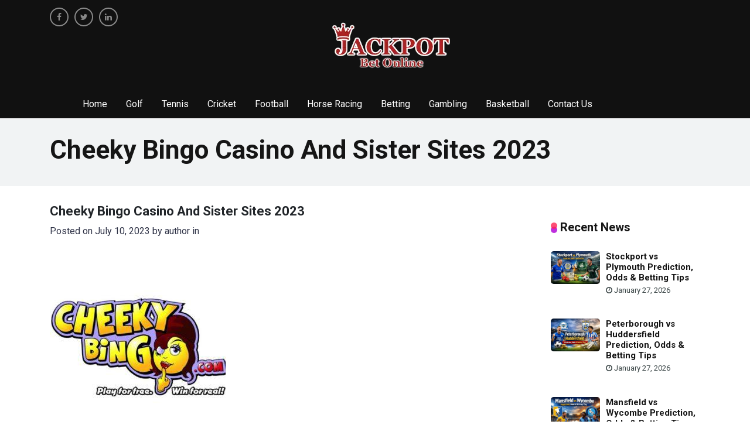

--- FILE ---
content_type: text/html; charset=UTF-8
request_url: https://www.jackpotbetonline.com/cheeky-bingo-casino-and-sister-sites-2023/
body_size: 10358
content:
<!doctype html>
<html lang="en-GB">
<head  >
<meta charset="UTF-8">

<meta name="viewport" content="width=device-width, initial-scale=1, shrink-to-fit=no">
<link rel="shortcut icon" href="https://usercontent.one/wp/www.jackpotbetonline.com/wp-content/themes/Jackpotbetonline/assets/images/favicon.ico?media=1769503513" type="image/x-icon" />

<!--<style>
.skiptranslate .goog-te-gadget-icon {
  display: none;
}
</style>-->
<meta name='robots' content='index, follow, max-image-preview:large, max-snippet:-1, max-video-preview:-1' />
<link rel="preload" href="https://maxcdn.bootstrapcdn.com/font-awesome/4.7.0/fonts/fontawesome-webfont.woff2?v=4.7.0" as="font" type="font/woff2" crossorigin>
	<!-- This site is optimized with the Yoast SEO Premium plugin v26.6 (Yoast SEO v26.8) - https://yoast.com/product/yoast-seo-premium-wordpress/ -->
	<title>Cheeky Bingo Casino And Sister Sites 2023 - Jackpot Bet Online | Trusted Casino Reviews &amp; Sports Betting Guide</title>
	<link rel="canonical" href="https://www.jackpotbetonline.com/cheeky-bingo-casino-and-sister-sites-2023/" />
	<meta property="og:locale" content="en_GB" />
	<meta property="og:type" content="article" />
	<meta property="og:title" content="Cheeky Bingo Casino And Sister Sites 2023 - Jackpot Bet Online | Trusted Casino Reviews &amp; Sports Betting Guide" />
	<meta property="og:description" content="Cheeky Bingo Casino And Sister Sites 2023" />
	<meta property="og:url" content="https://www.jackpotbetonline.com/cheeky-bingo-casino-and-sister-sites-2023/" />
	<meta property="og:site_name" content="Jackpot Bet Online | Trusted Casino Reviews &amp; Sports Betting Guide" />
	<meta property="article:publisher" content="https://www.facebook.com/Jackpotbetonline" />
	<meta property="article:modified_time" content="2023-07-10T04:02:33+00:00" />
	<meta property="og:image" content="https://www.jackpotbetonline.com/cheeky-bingo-casino-and-sister-sites-2023" />
	<meta property="og:image:width" content="480" />
	<meta property="og:image:height" content="402" />
	<meta property="og:image:type" content="image/jpeg" />
	<meta name="twitter:card" content="summary_large_image" />
	<script type="application/ld+json" class="yoast-schema-graph">{"@context":"https://schema.org","@graph":[{"@type":"WebPage","@id":"https://www.jackpotbetonline.com/cheeky-bingo-casino-and-sister-sites-2023/","url":"https://www.jackpotbetonline.com/cheeky-bingo-casino-and-sister-sites-2023/","name":"Cheeky Bingo Casino And Sister Sites 2023 - Jackpot Bet Online | Trusted Casino Reviews &amp; Sports Betting Guide","isPartOf":{"@id":"https://www.jackpotbetonline.com/#website"},"primaryImageOfPage":{"@id":"https://www.jackpotbetonline.com/cheeky-bingo-casino-and-sister-sites-2023/#primaryimage"},"image":{"@id":"https://www.jackpotbetonline.com/cheeky-bingo-casino-and-sister-sites-2023/#primaryimage"},"thumbnailUrl":"https://www.jackpotbetonline.com/wp-content/uploads/2023/07/Cheeky-Bingo-Casino-And-Sister-Sites-2023.jpg","datePublished":"2023-07-10T04:02:30+00:00","dateModified":"2023-07-10T04:02:33+00:00","breadcrumb":{"@id":"https://www.jackpotbetonline.com/cheeky-bingo-casino-and-sister-sites-2023/#breadcrumb"},"inLanguage":"en-GB","potentialAction":[{"@type":"ReadAction","target":["https://www.jackpotbetonline.com/cheeky-bingo-casino-and-sister-sites-2023/"]}]},{"@type":"ImageObject","inLanguage":"en-GB","@id":"https://www.jackpotbetonline.com/cheeky-bingo-casino-and-sister-sites-2023/#primaryimage","url":"https://www.jackpotbetonline.com/wp-content/uploads/2023/07/Cheeky-Bingo-Casino-And-Sister-Sites-2023.jpg","contentUrl":"https://www.jackpotbetonline.com/wp-content/uploads/2023/07/Cheeky-Bingo-Casino-And-Sister-Sites-2023.jpg","width":480,"height":402,"caption":"Cheeky Bingo Casino And Sister Sites 2023"},{"@type":"BreadcrumbList","@id":"https://www.jackpotbetonline.com/cheeky-bingo-casino-and-sister-sites-2023/#breadcrumb","itemListElement":[{"@type":"ListItem","position":1,"name":"Home","item":"https://www.jackpotbetonline.com/"},{"@type":"ListItem","position":2,"name":"Cheeky Bingo Casino And Sister Sites 2023"}]},{"@type":"WebSite","@id":"https://www.jackpotbetonline.com/#website","url":"https://www.jackpotbetonline.com/","name":"Jackpot Bet Online","description":"Online Gambling | Online Casinos | Sports Betting | Jackpotbetonline.com","publisher":{"@id":"https://www.jackpotbetonline.com/#organization"},"potentialAction":[{"@type":"SearchAction","target":{"@type":"EntryPoint","urlTemplate":"https://www.jackpotbetonline.com/?s={search_term_string}"},"query-input":{"@type":"PropertyValueSpecification","valueRequired":true,"valueName":"search_term_string"}}],"inLanguage":"en-GB"},{"@type":"Organization","@id":"https://www.jackpotbetonline.com/#organization","name":"Jackpot Bet Online","url":"https://www.jackpotbetonline.com/","logo":{"@type":"ImageObject","inLanguage":"en-GB","@id":"https://www.jackpotbetonline.com/#/schema/logo/image/","url":"https://www.jackpotbetonline.com/wp-content/uploads/2024/05/jlogo.png","contentUrl":"https://www.jackpotbetonline.com/wp-content/uploads/2024/05/jlogo.png","width":216,"height":90,"caption":"Jackpot Bet Online"},"image":{"@id":"https://www.jackpotbetonline.com/#/schema/logo/image/"},"sameAs":["https://www.facebook.com/Jackpotbetonline"]}]}</script>
	<!-- / Yoast SEO Premium plugin. -->


<link rel='dns-prefetch' href='//code.jquery.com' />
<link rel='dns-prefetch' href='//cdnjs.cloudflare.com' />
<link rel='dns-prefetch' href='//cdn.jsdelivr.net' />
<link rel='dns-prefetch' href='//www.googletagmanager.com' />
<link rel="alternate" title="oEmbed (JSON)" type="application/json+oembed" href="https://www.jackpotbetonline.com/wp-json/oembed/1.0/embed?url=https%3A%2F%2Fwww.jackpotbetonline.com%2Fcheeky-bingo-casino-and-sister-sites-2023%2F" />
<link rel="alternate" title="oEmbed (XML)" type="text/xml+oembed" href="https://www.jackpotbetonline.com/wp-json/oembed/1.0/embed?url=https%3A%2F%2Fwww.jackpotbetonline.com%2Fcheeky-bingo-casino-and-sister-sites-2023%2F&#038;format=xml" />
<style id='wp-img-auto-sizes-contain-inline-css' type='text/css'>
img:is([sizes=auto i],[sizes^="auto," i]){contain-intrinsic-size:3000px 1500px}
/*# sourceURL=wp-img-auto-sizes-contain-inline-css */
</style>
<style id='wp-block-library-inline-css' type='text/css'>
:root{--wp-block-synced-color:#7a00df;--wp-block-synced-color--rgb:122,0,223;--wp-bound-block-color:var(--wp-block-synced-color);--wp-editor-canvas-background:#ddd;--wp-admin-theme-color:#007cba;--wp-admin-theme-color--rgb:0,124,186;--wp-admin-theme-color-darker-10:#006ba1;--wp-admin-theme-color-darker-10--rgb:0,107,160.5;--wp-admin-theme-color-darker-20:#005a87;--wp-admin-theme-color-darker-20--rgb:0,90,135;--wp-admin-border-width-focus:2px}@media (min-resolution:192dpi){:root{--wp-admin-border-width-focus:1.5px}}.wp-element-button{cursor:pointer}:root .has-very-light-gray-background-color{background-color:#eee}:root .has-very-dark-gray-background-color{background-color:#313131}:root .has-very-light-gray-color{color:#eee}:root .has-very-dark-gray-color{color:#313131}:root .has-vivid-green-cyan-to-vivid-cyan-blue-gradient-background{background:linear-gradient(135deg,#00d084,#0693e3)}:root .has-purple-crush-gradient-background{background:linear-gradient(135deg,#34e2e4,#4721fb 50%,#ab1dfe)}:root .has-hazy-dawn-gradient-background{background:linear-gradient(135deg,#faaca8,#dad0ec)}:root .has-subdued-olive-gradient-background{background:linear-gradient(135deg,#fafae1,#67a671)}:root .has-atomic-cream-gradient-background{background:linear-gradient(135deg,#fdd79a,#004a59)}:root .has-nightshade-gradient-background{background:linear-gradient(135deg,#330968,#31cdcf)}:root .has-midnight-gradient-background{background:linear-gradient(135deg,#020381,#2874fc)}:root{--wp--preset--font-size--normal:16px;--wp--preset--font-size--huge:42px}.has-regular-font-size{font-size:1em}.has-larger-font-size{font-size:2.625em}.has-normal-font-size{font-size:var(--wp--preset--font-size--normal)}.has-huge-font-size{font-size:var(--wp--preset--font-size--huge)}.has-text-align-center{text-align:center}.has-text-align-left{text-align:left}.has-text-align-right{text-align:right}.has-fit-text{white-space:nowrap!important}#end-resizable-editor-section{display:none}.aligncenter{clear:both}.items-justified-left{justify-content:flex-start}.items-justified-center{justify-content:center}.items-justified-right{justify-content:flex-end}.items-justified-space-between{justify-content:space-between}.screen-reader-text{border:0;clip-path:inset(50%);height:1px;margin:-1px;overflow:hidden;padding:0;position:absolute;width:1px;word-wrap:normal!important}.screen-reader-text:focus{background-color:#ddd;clip-path:none;color:#444;display:block;font-size:1em;height:auto;left:5px;line-height:normal;padding:15px 23px 14px;text-decoration:none;top:5px;width:auto;z-index:100000}html :where(.has-border-color){border-style:solid}html :where([style*=border-top-color]){border-top-style:solid}html :where([style*=border-right-color]){border-right-style:solid}html :where([style*=border-bottom-color]){border-bottom-style:solid}html :where([style*=border-left-color]){border-left-style:solid}html :where([style*=border-width]){border-style:solid}html :where([style*=border-top-width]){border-top-style:solid}html :where([style*=border-right-width]){border-right-style:solid}html :where([style*=border-bottom-width]){border-bottom-style:solid}html :where([style*=border-left-width]){border-left-style:solid}html :where(img[class*=wp-image-]){height:auto;max-width:100%}:where(figure){margin:0 0 1em}html :where(.is-position-sticky){--wp-admin--admin-bar--position-offset:var(--wp-admin--admin-bar--height,0px)}@media screen and (max-width:600px){html :where(.is-position-sticky){--wp-admin--admin-bar--position-offset:0px}}
/*wp_block_styles_on_demand_placeholder:6978c7e407c43*/
/*# sourceURL=wp-block-library-inline-css */
</style>
<style id='classic-theme-styles-inline-css' type='text/css'>
/*! This file is auto-generated */
.wp-block-button__link{color:#fff;background-color:#32373c;border-radius:9999px;box-shadow:none;text-decoration:none;padding:calc(.667em + 2px) calc(1.333em + 2px);font-size:1.125em}.wp-block-file__button{background:#32373c;color:#fff;text-decoration:none}
/*# sourceURL=/wp-includes/css/classic-themes.min.css */
</style>
<link rel='stylesheet' id='style-css' href='https://usercontent.one/wp/www.jackpotbetonline.com/wp-content/themes/Jackpotbetonline/style.css?media=1769503513?ver=9e8c94fa10bda038527391be0982df7c' type='text/css' media='all' />
<link rel='stylesheet' id='main-css' href='https://usercontent.one/wp/www.jackpotbetonline.com/wp-content/themes/Jackpotbetonline/assets/css/stylesheet.css?ver=1.1&media=1769503513' type='text/css' media='all' />
<link rel='stylesheet' id='menu-css' href='https://usercontent.one/wp/www.jackpotbetonline.com/wp-content/themes/Jackpotbetonline/assets/css/menu.css?ver=1.1&media=1769503513' type='text/css' media='all' />
<link rel='stylesheet' id='bootstrap-css' href='https://cdn.jsdelivr.net/npm/bootstrap@4.3.1/dist/css/bootstrap.min.css?ver=2.3.4' type='text/css' media='all' />
<link rel='stylesheet' id='owl-carousel-css' href='https://cdnjs.cloudflare.com/ajax/libs/OwlCarousel2/2.3.4/assets/owl.carousel.min.css?ver=2.3.4' type='text/css' media='all' />
<link rel="https://api.w.org/" href="https://www.jackpotbetonline.com/wp-json/" /><link rel="alternate" title="JSON" type="application/json" href="https://www.jackpotbetonline.com/wp-json/wp/v2/media/36151" /><meta name="generator" content="Site Kit by Google 1.171.0" /><style>[class*=" icon-oc-"],[class^=icon-oc-]{speak:none;font-style:normal;font-weight:400;font-variant:normal;text-transform:none;line-height:1;-webkit-font-smoothing:antialiased;-moz-osx-font-smoothing:grayscale}.icon-oc-one-com-white-32px-fill:before{content:"901"}.icon-oc-one-com:before{content:"900"}#one-com-icon,.toplevel_page_onecom-wp .wp-menu-image{speak:none;display:flex;align-items:center;justify-content:center;text-transform:none;line-height:1;-webkit-font-smoothing:antialiased;-moz-osx-font-smoothing:grayscale}.onecom-wp-admin-bar-item>a,.toplevel_page_onecom-wp>.wp-menu-name{font-size:16px;font-weight:400;line-height:1}.toplevel_page_onecom-wp>.wp-menu-name img{width:69px;height:9px;}.wp-submenu-wrap.wp-submenu>.wp-submenu-head>img{width:88px;height:auto}.onecom-wp-admin-bar-item>a img{height:7px!important}.onecom-wp-admin-bar-item>a img,.toplevel_page_onecom-wp>.wp-menu-name img{opacity:.8}.onecom-wp-admin-bar-item.hover>a img,.toplevel_page_onecom-wp.wp-has-current-submenu>.wp-menu-name img,li.opensub>a.toplevel_page_onecom-wp>.wp-menu-name img{opacity:1}#one-com-icon:before,.onecom-wp-admin-bar-item>a:before,.toplevel_page_onecom-wp>.wp-menu-image:before{content:'';position:static!important;background-color:rgba(240,245,250,.4);border-radius:102px;width:18px;height:18px;padding:0!important}.onecom-wp-admin-bar-item>a:before{width:14px;height:14px}.onecom-wp-admin-bar-item.hover>a:before,.toplevel_page_onecom-wp.opensub>a>.wp-menu-image:before,.toplevel_page_onecom-wp.wp-has-current-submenu>.wp-menu-image:before{background-color:#76b82a}.onecom-wp-admin-bar-item>a{display:inline-flex!important;align-items:center;justify-content:center}#one-com-logo-wrapper{font-size:4em}#one-com-icon{vertical-align:middle}.imagify-welcome{display:none !important;}</style><meta name="spr-verification" content="376756aef3a9a91" />
<script async src="https://www.googletagmanager.com/gtag/js?id=G-6G2Z9KT1VY"></script>
<script>
  window.dataLayer = window.dataLayer || [];
  function gtag(){dataLayer.push(arguments);}
  function gtag(){dataLayer.push(arguments);}
  gtag('js', new Date());
  gtag('config', 'G-6G2Z9KT1VY');
</script>

<!-- Google AdSense meta tags added by Site Kit -->
<meta name="google-adsense-platform-account" content="ca-host-pub-2644536267352236">
<meta name="google-adsense-platform-domain" content="sitekit.withgoogle.com">
<!-- End Google AdSense meta tags added by Site Kit -->
<!-- Google tag (gtag.js)  <script async src="https://www.googletagmanager.com/gtag/js?id=G-6G2Z9KT1VY"></script> 
<script> window.dataLayer = window.dataLayer || []; function gtag(){dataLayer.push(arguments);} gtag('js', new Date()); gtag('config', 'G-6G2Z9KT1VY'); </script> -->
</head>
<body data-rsssl=1 class="attachment wp-singular attachment-template-default single single-attachment postid-36151 attachmentid-36151 attachment-jpeg wp-theme-Jackpotbetonline">
<!--header-->
<header role="banner">
   
  <div class="container">
    <div class="row">
      <div class="col-md-5 col-6 d-none d-sm-block">
        <div class="social-icon">
          <ul>
            <li><a href="https://www.facebook.com/Jackpotbetonline" target="_blank" aria-label="facebook"><i class="fa fa-facebook-f"></i></a></li>
            <li><a href="https://twitter.com/jackpotbet" target="_blank" aria-label="twitter"><i class="fa fa-twitter"></i></a></li>
            <li><a href="https://www.linkedin.com/company/jackpotbetonline" target="_blank" aria-label="linkedin"><i class="fa fa-linkedin"></i></a></li>
          </ul>
        </div>
      </div>
      <div class="col-md-7 col-6"><a href="/"><img src="https://usercontent.one/wp/www.jackpotbetonline.com/wp-content/themes/Jackpotbetonline/assets/images/logo.webp?media=1769503513" class="logo img-fluid" alt="jackpotbetonline" height="90" width="216"/></a></div>
      <div class="col-md-5 col-6 d-block d-sm-none">
        <div class="social-icon">
          <ul>
            <li><a href="https://www.facebook.com/Jackpotbetonline" target="_blank" aria-label="facebook"><i class="fa fa-facebook-f"></i></a></li>
            <li><a href="https://twitter.com/jackpotbet" target="_blank" aria-label="twitter"><i class="fa fa-twitter"></i></a></li>
            <li><a href="https://www.linkedin.com/company/jackpotbetonline" target="_blank" aria-label="linkedin"><i class="fa fa-linkedin"></i></a></li>
          </ul>
        </div>
      </div>
            <!--<div class="col-md-4 text-right"><div id="google_translate_element"></div></div>-->
    </div>
  </div>
  <div class="menu" id="myHeader">
    <div class=" container">
      <div class="row">
        <div class="col-md-12 ">
          <nav id='cssmenu' role="navigation">
            <div class="logo d-block d-sm-none">Menu</div>
            <div id="head-mobile"></div>
            <div class="button"></div>
      <ul>
       
         
         <li><a href="/">Home</a></li>
<li><a href="https://www.jackpotbetonline.com/golf/">Golf</a></li>
<li><a href="https://www.jackpotbetonline.com/tennis/">Tennis</a></li>
<li><a href="https://www.jackpotbetonline.com/cricket/">Cricket</a></li>
<li><a href="https://www.jackpotbetonline.com/football/">Football</a></li>
<li><a href="https://www.jackpotbetonline.com/horse-racing/">Horse Racing</a></li>
<li><a href="https://www.jackpotbetonline.com/betting/">Betting</a></li>
<li><a href="https://www.jackpotbetonline.com/gambling/">Gambling</a></li>
<li><a href="https://www.jackpotbetonline.com/basketball/">Basketball</a></li>
<li><a href="https://www.jackpotbetonline.com/contact-us/">Contact Us</a></li>
       
</ul>
          </nav>
        </div>
      </div>
    </div>
  </div>
</header>
<!--end-->


 
	
	<style>
	    .img2{height: 350px;object-fit: contain;}
	</style>

<!--  breadcrumb -->

<figcaption class="bg padding30">
  <div class="container">
    <div class="row">
      <div class="col-md-12">
        <h1>Cheeky Bingo Casino And Sister Sites 2023</h1>
      </div>
    </div>
  </div>
</figcaption>

<!-- / breadcrumb --> 
<!--  product details -->
<section class="padding30" role="main">
  <div class="container">
    <div class="row category">
      <div class="col-md-8 col-lg-9">
        <div class="row details">
          <div class="col-md-12">
            <h1>Cheeky Bingo Casino And Sister Sites 2023</h1>
            <div class="post"> Posted on  July 10, 2023 by <a href="https://www.jackpotbetonline.com/author/jackpotbetonline/" title="Posts by author" rel="author">author</a> in  
            
            </div>
          </div>
          <div class="col-md-12 text-center mb-4">
		  
		  </div>
          <div class="col-md-12">
          <p class="attachment"><a href='https://usercontent.one/wp/www.jackpotbetonline.com/wp-content/uploads/2023/07/Cheeky-Bingo-Casino-And-Sister-Sites-2023.jpg?media=1769503513'><img fetchpriority="high" decoding="async" width="300" height="251" src="https://usercontent.one/wp/www.jackpotbetonline.com/wp-content/uploads/2023/07/Cheeky-Bingo-Casino-And-Sister-Sites-2023-300x251.jpg?media=1769503513" class="attachment-medium size-medium" alt="Cheeky Bingo Casino And Sister Sites 2023" srcset="https://usercontent.one/wp/www.jackpotbetonline.com/wp-content/uploads/2023/07/Cheeky-Bingo-Casino-And-Sister-Sites-2023-300x251.jpg?media=1769503513 300w, https://usercontent.one/wp/www.jackpotbetonline.com/wp-content/uploads/2023/07/Cheeky-Bingo-Casino-And-Sister-Sites-2023-150x126.jpg?media=1769503513 150w, https://usercontent.one/wp/www.jackpotbetonline.com/wp-content/uploads/2023/07/Cheeky-Bingo-Casino-And-Sister-Sites-2023.jpg?media=1769503513 480w" sizes="(max-width: 300px) 100vw, 300px" /></a></p>
          </div>
          <div class="col-md-12 link"><a href="/">Cheeky Bingo Casino And Sister Sites 2023</a> | <a href="https://www.jackpotbetonline.com/cheeky-bingo-casino-and-sister-sites-2023/">Cheeky Bingo Casino And Sister Sites 2023</a> | <a href="https://www.jackpotbetonline.com/cricket/">Cricket</a> | <a href="https://www.jackpotbetonline.com/football/">Football</a> |  <a href="https://www.jackpotbetonline.com/horse-racing/">Horse Racing</a> | <a href="https://www.jackpotbetonline.com/gambling/">Gambling</a></div>
     <div class="col-md-12">
            <div class="tags">
              <ul>
                
                <li> <i class="fa fa-tags"></i> Tags :</li>
                             </ul>
            </div>
          </div>
        </div>
      </div>
       <div class="col-lg-3 col-md-4 right-box">
        <div class="recent">
        <div class="title"><img src="https://usercontent.one/wp/www.jackpotbetonline.com/wp-content/themes/Jackpotbetonline/assets/images/icon.jpg?media=1769503513" alt="icon" style="width:11px; height:18px;"/> Recent News </div>
                           
         <div class="box">
            <div class="img-box"><a href="https://www.jackpotbetonline.com/football/stockport-vs-plymouth-prediction-odds-betting-tips/" aria-label="Stockport vs Plymouth Prediction, Odds &#038; Betting Tips">
			 <img src="https://usercontent.one/wp/www.jackpotbetonline.com/wp-content/uploads/2026/01/Stockport-vs-Plymouth-Prediction-Odds-Betting-Tips.webp?media=1769503513" class="img-fluid wp-post-image" alt="Stockport vs Plymouth Prediction, Odds &amp; Betting Tips" loading="lazy" decoding="async" sizes="auto, (max-width: 130px) 100vw, 130px" srcset="https://usercontent.one/wp/www.jackpotbetonline.com/wp-content/uploads/2026/01/Stockport-vs-Plymouth-Prediction-Odds-Betting-Tips.webp?media=1769503513 1536w, https://usercontent.one/wp/www.jackpotbetonline.com/wp-content/uploads/2026/01/Stockport-vs-Plymouth-Prediction-Odds-Betting-Tips-768x512.webp?media=1769503513 768w" />            </a></div>
            <div class="info">
              <div class="h4"><a href="https://www.jackpotbetonline.com/football/stockport-vs-plymouth-prediction-odds-betting-tips/" aria-label="Stockport vs Plymouth Prediction, Odds &#038; Betting Tips">Stockport vs Plymouth Prediction, Odds &#038; Betting Tips</a></div>
              <p><i class="fa fa-clock-o"></i>  January 27, 2026</p>
             
            </div>
          </div>
      
          
                   
         <div class="box">
            <div class="img-box"><a href="https://www.jackpotbetonline.com/football/peterborough-vs-huddersfield-prediction-odds-betting-tips/" aria-label="Peterborough vs Huddersfield Prediction, Odds &#038; Betting Tips">
			 <img src="https://usercontent.one/wp/www.jackpotbetonline.com/wp-content/uploads/2026/01/Peterborough-vs-Huddersfield-Prediction-Odds-Betting-Tips.webp?media=1769503513" class="img-fluid wp-post-image" alt="Peterborough vs Huddersfield Prediction, Odds &amp; Betting Tips" loading="lazy" decoding="async" sizes="auto, (max-width: 130px) 100vw, 130px" srcset="https://usercontent.one/wp/www.jackpotbetonline.com/wp-content/uploads/2026/01/Peterborough-vs-Huddersfield-Prediction-Odds-Betting-Tips.webp?media=1769503513 1536w, https://usercontent.one/wp/www.jackpotbetonline.com/wp-content/uploads/2026/01/Peterborough-vs-Huddersfield-Prediction-Odds-Betting-Tips-768x512.webp?media=1769503513 768w" />            </a></div>
            <div class="info">
              <div class="h4"><a href="https://www.jackpotbetonline.com/football/peterborough-vs-huddersfield-prediction-odds-betting-tips/" aria-label="Peterborough vs Huddersfield Prediction, Odds &#038; Betting Tips">Peterborough vs Huddersfield Prediction, Odds &#038; Betting Tips</a></div>
              <p><i class="fa fa-clock-o"></i>  January 27, 2026</p>
             
            </div>
          </div>
      
          
                   
         <div class="box">
            <div class="img-box"><a href="https://www.jackpotbetonline.com/football/mansfield-vs-wycombe-prediction-odds-betting-tips/" aria-label="Mansfield vs Wycombe Prediction, Odds &#038; Betting Tips">
			 <img src="https://usercontent.one/wp/www.jackpotbetonline.com/wp-content/uploads/2026/01/Mansfield-vs-Wycombe-Prediction-Odds-Betting-Tips.webp?media=1769503513" class="img-fluid wp-post-image" alt="Mansfield vs Wycombe Prediction, Odds &amp; Betting Tips" loading="lazy" decoding="async" sizes="auto, (max-width: 130px) 100vw, 130px" srcset="https://usercontent.one/wp/www.jackpotbetonline.com/wp-content/uploads/2026/01/Mansfield-vs-Wycombe-Prediction-Odds-Betting-Tips.webp?media=1769503513 1536w, https://usercontent.one/wp/www.jackpotbetonline.com/wp-content/uploads/2026/01/Mansfield-vs-Wycombe-Prediction-Odds-Betting-Tips-768x512.webp?media=1769503513 768w" />            </a></div>
            <div class="info">
              <div class="h4"><a href="https://www.jackpotbetonline.com/football/mansfield-vs-wycombe-prediction-odds-betting-tips/" aria-label="Mansfield vs Wycombe Prediction, Odds &#038; Betting Tips">Mansfield vs Wycombe Prediction, Odds &#038; Betting Tips</a></div>
              <p><i class="fa fa-clock-o"></i>  January 27, 2026</p>
             
            </div>
          </div>
      
          
                   
         <div class="box">
            <div class="img-box"><a href="https://www.jackpotbetonline.com/football/leyton-orient-vs-port-vale-prediction-odds-betting-tips/" aria-label="Leyton Orient vs Port Vale Prediction, Odds &#038; Betting Tips">
			 <img src="https://usercontent.one/wp/www.jackpotbetonline.com/wp-content/uploads/2026/01/Leyton-Orient-vs-Port-Vale-Prediction-Odds-Betting-Tips.webp?media=1769503513" class="img-fluid wp-post-image" alt="Leyton Orient vs Port Vale Prediction, Odds &amp; Betting Tips" loading="lazy" decoding="async" sizes="auto, (max-width: 130px) 100vw, 130px" srcset="https://usercontent.one/wp/www.jackpotbetonline.com/wp-content/uploads/2026/01/Leyton-Orient-vs-Port-Vale-Prediction-Odds-Betting-Tips.webp?media=1769503513 1536w, https://usercontent.one/wp/www.jackpotbetonline.com/wp-content/uploads/2026/01/Leyton-Orient-vs-Port-Vale-Prediction-Odds-Betting-Tips-768x512.webp?media=1769503513 768w" />            </a></div>
            <div class="info">
              <div class="h4"><a href="https://www.jackpotbetonline.com/football/leyton-orient-vs-port-vale-prediction-odds-betting-tips/" aria-label="Leyton Orient vs Port Vale Prediction, Odds &#038; Betting Tips">Leyton Orient vs Port Vale Prediction, Odds &#038; Betting Tips</a></div>
              <p><i class="fa fa-clock-o"></i>  January 27, 2026</p>
             
            </div>
          </div>
      
          
                   
         <div class="box">
            <div class="img-box"><a href="https://www.jackpotbetonline.com/football/exeter-city-vs-rotherham-prediction-odds-betting-tips/" aria-label="Exeter City vs Rotherham Prediction, Odds &#038; Betting Tips">
			 <img src="https://usercontent.one/wp/www.jackpotbetonline.com/wp-content/uploads/2026/01/Exeter-City-vs-Rotherham-Prediction-Odds-Betting-Tips.webp?media=1769503513" class="img-fluid wp-post-image" alt="Exeter City vs Rotherham Prediction, Odds &amp; Betting Tips" loading="lazy" decoding="async" sizes="auto, (max-width: 130px) 100vw, 130px" srcset="https://usercontent.one/wp/www.jackpotbetonline.com/wp-content/uploads/2026/01/Exeter-City-vs-Rotherham-Prediction-Odds-Betting-Tips.webp?media=1769503513 1536w, https://usercontent.one/wp/www.jackpotbetonline.com/wp-content/uploads/2026/01/Exeter-City-vs-Rotherham-Prediction-Odds-Betting-Tips-768x512.webp?media=1769503513 768w" />            </a></div>
            <div class="info">
              <div class="h4"><a href="https://www.jackpotbetonline.com/football/exeter-city-vs-rotherham-prediction-odds-betting-tips/" aria-label="Exeter City vs Rotherham Prediction, Odds &#038; Betting Tips">Exeter City vs Rotherham Prediction, Odds &#038; Betting Tips</a></div>
              <p><i class="fa fa-clock-o"></i>  January 27, 2026</p>
             
            </div>
          </div>
      
          
                 
        
         
        </div>
        
        <div class="clearfix"></div>
        <div class="recent">
        <div class="title"><img src="https://usercontent.one/wp/www.jackpotbetonline.com/wp-content/themes/Jackpotbetonline/assets/images/icon.jpg?media=1769503513" alt="icon" style="width:11px; height:18px;"/><a href="https://www.jackpotbetonline.com/golf/"> Golf</a> </div>
                            
         <div class="box">
            <div class="img-box"><a href="https://www.jackpotbetonline.com/golf/mastering-pga-betting-odds/" aria-label="Mastering PGA Betting Odds">
			 <img src="https://usercontent.one/wp/www.jackpotbetonline.com/wp-content/uploads/2025/12/Mastering-PGA-Betting-Odds-180x120.webp?media=1769503513" class="img-fluid wp-post-image" alt="Mastering PGA Betting Odds" loading="lazy" decoding="async" sizes="auto, (max-width: 130px) 100vw, 130px" srcset="https://usercontent.one/wp/www.jackpotbetonline.com/wp-content/uploads/2025/12/Mastering-PGA-Betting-Odds-180x120.webp?media=1769503513 180w, https://usercontent.one/wp/www.jackpotbetonline.com/wp-content/uploads/2025/12/Mastering-PGA-Betting-Odds-768x512.webp?media=1769503513 768w, https://usercontent.one/wp/www.jackpotbetonline.com/wp-content/uploads/2025/12/Mastering-PGA-Betting-Odds.webp?media=1769503513 1536w" />            </a></div>
            <div class="info">
              <div class="h4"><a href="https://www.jackpotbetonline.com/golf/mastering-pga-betting-odds/" aria-label="Mastering PGA Betting Odds">Mastering PGA Betting Odds</a></div>
              <p><i class="fa fa-clock-o"></i>  December 18, 2025</p>
              
            </div>
          </div>
      
          
                  
         <div class="box">
            <div class="img-box"><a href="https://www.jackpotbetonline.com/golf/mastering-golf-betting-with-patience-and-precision/" aria-label="Mastering Golf Betting with Patience and Precision">
			 <img src="https://usercontent.one/wp/www.jackpotbetonline.com/wp-content/uploads/2025/12/Mastering-Golf-Betting-with-Patience-and-Precision-180x120.webp?media=1769503513" class="img-fluid wp-post-image" alt="Mastering Golf Betting with Patience and Precision" loading="lazy" decoding="async" sizes="auto, (max-width: 130px) 100vw, 130px" srcset="https://usercontent.one/wp/www.jackpotbetonline.com/wp-content/uploads/2025/12/Mastering-Golf-Betting-with-Patience-and-Precision-180x120.webp?media=1769503513 180w, https://usercontent.one/wp/www.jackpotbetonline.com/wp-content/uploads/2025/12/Mastering-Golf-Betting-with-Patience-and-Precision-768x512.webp?media=1769503513 768w, https://usercontent.one/wp/www.jackpotbetonline.com/wp-content/uploads/2025/12/Mastering-Golf-Betting-with-Patience-and-Precision.webp?media=1769503513 1536w" />            </a></div>
            <div class="info">
              <div class="h4"><a href="https://www.jackpotbetonline.com/golf/mastering-golf-betting-with-patience-and-precision/" aria-label="Mastering Golf Betting with Patience and Precision">Mastering Golf Betting with Patience and Precision</a></div>
              <p><i class="fa fa-clock-o"></i>  December 18, 2025</p>
              
            </div>
          </div>
      
          
                  
         <div class="box">
            <div class="img-box"><a href="https://www.jackpotbetonline.com/golf/golf-betting-odds-explained-for-beginners/" aria-label="Golf Betting Odds Explained for Beginners">
			 <img src="https://usercontent.one/wp/www.jackpotbetonline.com/wp-content/uploads/2025/12/Golf-Betting-Odds-Explained-for-Beginners-180x120.webp?media=1769503513" class="img-fluid wp-post-image" alt="Golf Betting Odds Explained for Beginners" loading="lazy" decoding="async" sizes="auto, (max-width: 130px) 100vw, 130px" srcset="https://usercontent.one/wp/www.jackpotbetonline.com/wp-content/uploads/2025/12/Golf-Betting-Odds-Explained-for-Beginners-180x120.webp?media=1769503513 180w, https://usercontent.one/wp/www.jackpotbetonline.com/wp-content/uploads/2025/12/Golf-Betting-Odds-Explained-for-Beginners-768x512.webp?media=1769503513 768w, https://usercontent.one/wp/www.jackpotbetonline.com/wp-content/uploads/2025/12/Golf-Betting-Odds-Explained-for-Beginners.webp?media=1769503513 1536w" />            </a></div>
            <div class="info">
              <div class="h4"><a href="https://www.jackpotbetonline.com/golf/golf-betting-odds-explained-for-beginners/" aria-label="Golf Betting Odds Explained for Beginners">Golf Betting Odds Explained for Beginners</a></div>
              <p><i class="fa fa-clock-o"></i>  December 18, 2025</p>
              
            </div>
          </div>
      
          
                      
        
         
        </div>
        <div class="clearfix"></div>
        <div class="recent">
        <div class="title"><img src="https://usercontent.one/wp/www.jackpotbetonline.com/wp-content/themes/Jackpotbetonline/assets/images/icon.jpg?media=1769503513" alt="icon" style="width:11px; height:18px;"/><a href="https://www.jackpotbetonline.com/tennis/"> Tennis</a> </div>
                            
         <div class="box">
            <div class="img-box"><a href="https://www.jackpotbetonline.com/tennis/jessica-pegula-vs-amanda-anisimova-prediction-odds-betting-tips/" aria-label="Jessica Pegula vs Amanda Anisimova Prediction, Odds &#038; Betting Tips">
			 <img src="https://usercontent.one/wp/www.jackpotbetonline.com/wp-content/uploads/2026/01/Jessica-Pegula-vs-Amanda-Anisimova-Prediction-Odds-Betting-Tips.webp?media=1769503513" class="img-fluid wp-post-image" alt="Jessica Pegula vs Amanda Anisimova Prediction, Odds &amp; Betting Tips" loading="lazy" decoding="async" sizes="auto, (max-width: 130px) 100vw, 130px" srcset="https://usercontent.one/wp/www.jackpotbetonline.com/wp-content/uploads/2026/01/Jessica-Pegula-vs-Amanda-Anisimova-Prediction-Odds-Betting-Tips.webp?media=1769503513 1536w, https://usercontent.one/wp/www.jackpotbetonline.com/wp-content/uploads/2026/01/Jessica-Pegula-vs-Amanda-Anisimova-Prediction-Odds-Betting-Tips-768x512.webp?media=1769503513 768w" />            </a></div>
            <div class="info">
              <div class="h4"><a href="https://www.jackpotbetonline.com/tennis/jessica-pegula-vs-amanda-anisimova-prediction-odds-betting-tips/" aria-label="Jessica Pegula vs Amanda Anisimova Prediction, Odds &#038; Betting Tips">Jessica Pegula vs Amanda Anisimova Prediction, Odds &#038; Betting Tips</a></div>
              <p><i class="fa fa-clock-o"></i>  January 27, 2026</p>
              
            </div>
          </div>
      
          
                  
         <div class="box">
            <div class="img-box"><a href="https://www.jackpotbetonline.com/tennis/elena-rybakina-vs-iga-swiatek-prediction-odds-betting-tips/" aria-label="Elena Rybakina vs Iga Swiatek Prediction, Odds &#038; Betting Tips">
			 <img src="https://usercontent.one/wp/www.jackpotbetonline.com/wp-content/uploads/2026/01/Elena-Rybakina-vs-Iga-Swiatek-Prediction-Odds-Betting-Tips.webp?media=1769503513" class="img-fluid wp-post-image" alt="Elena Rybakina vs Iga Swiatek Prediction, Odds &amp; Betting Tips" loading="lazy" decoding="async" sizes="auto, (max-width: 130px) 100vw, 130px" srcset="https://usercontent.one/wp/www.jackpotbetonline.com/wp-content/uploads/2026/01/Elena-Rybakina-vs-Iga-Swiatek-Prediction-Odds-Betting-Tips.webp?media=1769503513 1536w, https://usercontent.one/wp/www.jackpotbetonline.com/wp-content/uploads/2026/01/Elena-Rybakina-vs-Iga-Swiatek-Prediction-Odds-Betting-Tips-768x512.webp?media=1769503513 768w" />            </a></div>
            <div class="info">
              <div class="h4"><a href="https://www.jackpotbetonline.com/tennis/elena-rybakina-vs-iga-swiatek-prediction-odds-betting-tips/" aria-label="Elena Rybakina vs Iga Swiatek Prediction, Odds &#038; Betting Tips">Elena Rybakina vs Iga Swiatek Prediction, Odds &#038; Betting Tips</a></div>
              <p><i class="fa fa-clock-o"></i>  January 27, 2026</p>
              
            </div>
          </div>
      
          
                  
         <div class="box">
            <div class="img-box"><a href="https://www.jackpotbetonline.com/tennis/ben-shelton-vs-jannik-sinner-prediction-odds-betting-tips/" aria-label="Ben Shelton vs Jannik Sinner Prediction, Odds &#038; Betting Tips">
			 <img src="https://usercontent.one/wp/www.jackpotbetonline.com/wp-content/uploads/2026/01/Ben-Shelton-vs-Jannik-Sinner-Prediction-Odds-Betting-Tips.webp?media=1769503513" class="img-fluid wp-post-image" alt="Ben Shelton vs Jannik Sinner Prediction, Odds &amp; Betting Tips" loading="lazy" decoding="async" sizes="auto, (max-width: 130px) 100vw, 130px" srcset="https://usercontent.one/wp/www.jackpotbetonline.com/wp-content/uploads/2026/01/Ben-Shelton-vs-Jannik-Sinner-Prediction-Odds-Betting-Tips.webp?media=1769503513 1536w, https://usercontent.one/wp/www.jackpotbetonline.com/wp-content/uploads/2026/01/Ben-Shelton-vs-Jannik-Sinner-Prediction-Odds-Betting-Tips-768x512.webp?media=1769503513 768w" />            </a></div>
            <div class="info">
              <div class="h4"><a href="https://www.jackpotbetonline.com/tennis/ben-shelton-vs-jannik-sinner-prediction-odds-betting-tips/" aria-label="Ben Shelton vs Jannik Sinner Prediction, Odds &#038; Betting Tips">Ben Shelton vs Jannik Sinner Prediction, Odds &#038; Betting Tips</a></div>
              <p><i class="fa fa-clock-o"></i>  January 27, 2026</p>
              
            </div>
          </div>
      
          
                      
        
         
        </div>
        <div class="clearfix"></div>
        <div class="recent">
        <div class="title"><img src="https://usercontent.one/wp/www.jackpotbetonline.com/wp-content/themes/Jackpotbetonline/assets/images/icon.jpg?media=1769503513" alt="icon" style="width:11px; height:18px;"/><a href="https://www.jackpotbetonline.com/cricket/"> Cricket </a></div>
                            
         <div class="box">
            <div class="img-box"><a href="https://www.jackpotbetonline.com/cricket/t20-world-cup-2026-schedule/" aria-label="T20 World Cup 2026 Schedule">
			 <img src="https://usercontent.one/wp/www.jackpotbetonline.com/wp-content/uploads/2025/11/T20-World-Cup-2026-Schedule.webp?media=1769503513" class="img-fluid wp-post-image" alt="T20 World Cup 2026 Schedule" loading="lazy" decoding="async" sizes="auto, (max-width: 130px) 100vw, 130px" srcset="https://usercontent.one/wp/www.jackpotbetonline.com/wp-content/uploads/2025/11/T20-World-Cup-2026-Schedule.webp?media=1769503513 1792w, https://usercontent.one/wp/www.jackpotbetonline.com/wp-content/uploads/2025/11/T20-World-Cup-2026-Schedule-768x439.webp?media=1769503513 768w, https://usercontent.one/wp/www.jackpotbetonline.com/wp-content/uploads/2025/11/T20-World-Cup-2026-Schedule-1536x878.webp?media=1769503513 1536w" />            </a></div>
            <div class="info">
              <div class="h4"><a href="https://www.jackpotbetonline.com/cricket/t20-world-cup-2026-schedule/" aria-label="T20 World Cup 2026 Schedule">T20 World Cup 2026 Schedule</a></div>
              <p><i class="fa fa-clock-o"></i>  January 25, 2026</p>
              
            </div>
          </div>
      
          
                  
         <div class="box">
            <div class="img-box"><a href="https://www.jackpotbetonline.com/cricket/india-vs-new-zealand-3rd-t20i-prediction-odds-betting-tips/" aria-label="India vs New Zealand 3rd T20I Prediction, Odds &#038; Betting Tips">
			 <img src="https://usercontent.one/wp/www.jackpotbetonline.com/wp-content/uploads/2026/01/India-vs-New-Zealand-3rd-T20I-Prediction-Odds-Betting-Tips.webp?media=1769503513" class="img-fluid wp-post-image" alt="India vs New Zealand 3rd T20I Prediction, Odds &amp; Betting Tips" loading="lazy" decoding="async" sizes="auto, (max-width: 130px) 100vw, 130px" srcset="https://usercontent.one/wp/www.jackpotbetonline.com/wp-content/uploads/2026/01/India-vs-New-Zealand-3rd-T20I-Prediction-Odds-Betting-Tips.webp?media=1769503513 1536w, https://usercontent.one/wp/www.jackpotbetonline.com/wp-content/uploads/2026/01/India-vs-New-Zealand-3rd-T20I-Prediction-Odds-Betting-Tips-768x512.webp?media=1769503513 768w" />            </a></div>
            <div class="info">
              <div class="h4"><a href="https://www.jackpotbetonline.com/cricket/india-vs-new-zealand-3rd-t20i-prediction-odds-betting-tips/" aria-label="India vs New Zealand 3rd T20I Prediction, Odds &#038; Betting Tips">India vs New Zealand 3rd T20I Prediction, Odds &#038; Betting Tips</a></div>
              <p><i class="fa fa-clock-o"></i>  January 24, 2026</p>
              
            </div>
          </div>
      
          
                  
         <div class="box">
            <div class="img-box"><a href="https://www.jackpotbetonline.com/cricket/india-vs-new-zealand-2nd-t20i-prediction-odds-betting-tips/" aria-label="India vs New Zealand 2nd T20I Prediction, Odds &#038; Betting Tips">
			 <img src="https://usercontent.one/wp/www.jackpotbetonline.com/wp-content/uploads/2026/01/India-vs-New-Zealand-2nd-T20I-Prediction-Odds-Betting-Tips.webp?media=1769503513" class="img-fluid wp-post-image" alt="India vs New Zealand 2nd T20I Prediction, Odds &amp; Betting Tips" loading="lazy" decoding="async" sizes="auto, (max-width: 130px) 100vw, 130px" srcset="https://usercontent.one/wp/www.jackpotbetonline.com/wp-content/uploads/2026/01/India-vs-New-Zealand-2nd-T20I-Prediction-Odds-Betting-Tips.webp?media=1769503513 1536w, https://usercontent.one/wp/www.jackpotbetonline.com/wp-content/uploads/2026/01/India-vs-New-Zealand-2nd-T20I-Prediction-Odds-Betting-Tips-768x512.webp?media=1769503513 768w" />            </a></div>
            <div class="info">
              <div class="h4"><a href="https://www.jackpotbetonline.com/cricket/india-vs-new-zealand-2nd-t20i-prediction-odds-betting-tips/" aria-label="India vs New Zealand 2nd T20I Prediction, Odds &#038; Betting Tips">India vs New Zealand 2nd T20I Prediction, Odds &#038; Betting Tips</a></div>
              <p><i class="fa fa-clock-o"></i>  January 23, 2026</p>
              
            </div>
          </div>
      
          
                      
        
         
        </div>
        <div class="clearfix"></div>
        
        <div class="recent">
        <div class="title"><img src="https://usercontent.one/wp/www.jackpotbetonline.com/wp-content/themes/Jackpotbetonline/assets/images/icon.jpg?media=1769503513" alt="icon" style="width:11px; height:18px;"/><a href="https://www.jackpotbetonline.com/football/"> Football</a> </div>
                            
         <div class="box">
            <div class="img-box"><a href="https://www.jackpotbetonline.com/football/stockport-vs-plymouth-prediction-odds-betting-tips/" aria-label="Stockport vs Plymouth Prediction, Odds &#038; Betting Tips">
			 <img src="https://usercontent.one/wp/www.jackpotbetonline.com/wp-content/uploads/2026/01/Stockport-vs-Plymouth-Prediction-Odds-Betting-Tips.webp?media=1769503513" class="img-fluid wp-post-image" alt="Stockport vs Plymouth Prediction, Odds &amp; Betting Tips" loading="lazy" decoding="async" sizes="auto, (max-width: 130px) 100vw, 130px" srcset="https://usercontent.one/wp/www.jackpotbetonline.com/wp-content/uploads/2026/01/Stockport-vs-Plymouth-Prediction-Odds-Betting-Tips.webp?media=1769503513 1536w, https://usercontent.one/wp/www.jackpotbetonline.com/wp-content/uploads/2026/01/Stockport-vs-Plymouth-Prediction-Odds-Betting-Tips-768x512.webp?media=1769503513 768w" />            </a></div>
            <div class="info">
              <div class="h4"><a href="https://www.jackpotbetonline.com/football/stockport-vs-plymouth-prediction-odds-betting-tips/" aria-label="Stockport vs Plymouth Prediction, Odds &#038; Betting Tips">Stockport vs Plymouth Prediction, Odds &#038; Betting Tips</a></div>
              <p><i class="fa fa-clock-o"></i>  January 27, 2026</p>
              
            </div>
          </div>
      
          
                  
         <div class="box">
            <div class="img-box"><a href="https://www.jackpotbetonline.com/football/peterborough-vs-huddersfield-prediction-odds-betting-tips/" aria-label="Peterborough vs Huddersfield Prediction, Odds &#038; Betting Tips">
			 <img src="https://usercontent.one/wp/www.jackpotbetonline.com/wp-content/uploads/2026/01/Peterborough-vs-Huddersfield-Prediction-Odds-Betting-Tips.webp?media=1769503513" class="img-fluid wp-post-image" alt="Peterborough vs Huddersfield Prediction, Odds &amp; Betting Tips" loading="lazy" decoding="async" sizes="auto, (max-width: 130px) 100vw, 130px" srcset="https://usercontent.one/wp/www.jackpotbetonline.com/wp-content/uploads/2026/01/Peterborough-vs-Huddersfield-Prediction-Odds-Betting-Tips.webp?media=1769503513 1536w, https://usercontent.one/wp/www.jackpotbetonline.com/wp-content/uploads/2026/01/Peterborough-vs-Huddersfield-Prediction-Odds-Betting-Tips-768x512.webp?media=1769503513 768w" />            </a></div>
            <div class="info">
              <div class="h4"><a href="https://www.jackpotbetonline.com/football/peterborough-vs-huddersfield-prediction-odds-betting-tips/" aria-label="Peterborough vs Huddersfield Prediction, Odds &#038; Betting Tips">Peterborough vs Huddersfield Prediction, Odds &#038; Betting Tips</a></div>
              <p><i class="fa fa-clock-o"></i>  January 27, 2026</p>
              
            </div>
          </div>
      
          
                  
         <div class="box">
            <div class="img-box"><a href="https://www.jackpotbetonline.com/football/mansfield-vs-wycombe-prediction-odds-betting-tips/" aria-label="Mansfield vs Wycombe Prediction, Odds &#038; Betting Tips">
			 <img src="https://usercontent.one/wp/www.jackpotbetonline.com/wp-content/uploads/2026/01/Mansfield-vs-Wycombe-Prediction-Odds-Betting-Tips.webp?media=1769503513" class="img-fluid wp-post-image" alt="Mansfield vs Wycombe Prediction, Odds &amp; Betting Tips" loading="lazy" decoding="async" sizes="auto, (max-width: 130px) 100vw, 130px" srcset="https://usercontent.one/wp/www.jackpotbetonline.com/wp-content/uploads/2026/01/Mansfield-vs-Wycombe-Prediction-Odds-Betting-Tips.webp?media=1769503513 1536w, https://usercontent.one/wp/www.jackpotbetonline.com/wp-content/uploads/2026/01/Mansfield-vs-Wycombe-Prediction-Odds-Betting-Tips-768x512.webp?media=1769503513 768w" />            </a></div>
            <div class="info">
              <div class="h4"><a href="https://www.jackpotbetonline.com/football/mansfield-vs-wycombe-prediction-odds-betting-tips/" aria-label="Mansfield vs Wycombe Prediction, Odds &#038; Betting Tips">Mansfield vs Wycombe Prediction, Odds &#038; Betting Tips</a></div>
              <p><i class="fa fa-clock-o"></i>  January 27, 2026</p>
              
            </div>
          </div>
      
          
                      
        
         
        </div>
        <div class="clearfix"></div>
        <div class="recent">
        <div class="title"><img src="https://usercontent.one/wp/www.jackpotbetonline.com/wp-content/themes/Jackpotbetonline/assets/images/icon.jpg?media=1769503513" alt="icon" style="width:11px; height:18px;"/><a href="https://www.jackpotbetonline.com/horse-racing/"> Horse Racing</a> </div>
                            
         <div class="box">
            <div class="img-box"><a href="https://www.jackpotbetonline.com/horse-racing/what-is-a-jackpot-bet-in-horse-racing/" aria-label="What Is a Jackpot Bet in Horse Racing?">
			 <img src="https://usercontent.one/wp/www.jackpotbetonline.com/wp-content/uploads/2026/01/What-Is-a-Jackpot-Bet-in-Horse-Racing.webp?media=1769503513" class="img-fluid wp-post-image" alt="What Is a Jackpot Bet in Horse Racing?" loading="lazy" decoding="async" sizes="auto, (max-width: 130px) 100vw, 130px" srcset="https://usercontent.one/wp/www.jackpotbetonline.com/wp-content/uploads/2026/01/What-Is-a-Jackpot-Bet-in-Horse-Racing.webp?media=1769503513 1536w, https://usercontent.one/wp/www.jackpotbetonline.com/wp-content/uploads/2026/01/What-Is-a-Jackpot-Bet-in-Horse-Racing-768x512.webp?media=1769503513 768w" />            </a></div>
            <div class="info">
              <div class="h4"><a href="https://www.jackpotbetonline.com/horse-racing/what-is-a-jackpot-bet-in-horse-racing/" aria-label="What Is a Jackpot Bet in Horse Racing?">What Is a Jackpot Bet in Horse Racing?</a></div>
              <p><i class="fa fa-clock-o"></i>  January 18, 2026</p>
              
            </div>
          </div>
      
          
                  
         <div class="box">
            <div class="img-box"><a href="https://www.jackpotbetonline.com/horse-racing/can-jackpot-horse-racing-betting-really-make-you-money/" aria-label="Can Jackpot Horse Racing Betting Really Make You Money?">
			 <img src="https://usercontent.one/wp/www.jackpotbetonline.com/wp-content/uploads/2026/01/Can-Jackpot-Horse-Racing-Betting-Really-Make-You-Money.webp?media=1769503513" class="img-fluid wp-post-image" alt="Can Jackpot Horse Racing Betting Really Make You Money?" loading="lazy" decoding="async" sizes="auto, (max-width: 130px) 100vw, 130px" srcset="https://usercontent.one/wp/www.jackpotbetonline.com/wp-content/uploads/2026/01/Can-Jackpot-Horse-Racing-Betting-Really-Make-You-Money.webp?media=1769503513 1536w, https://usercontent.one/wp/www.jackpotbetonline.com/wp-content/uploads/2026/01/Can-Jackpot-Horse-Racing-Betting-Really-Make-You-Money-768x512.webp?media=1769503513 768w" />            </a></div>
            <div class="info">
              <div class="h4"><a href="https://www.jackpotbetonline.com/horse-racing/can-jackpot-horse-racing-betting-really-make-you-money/" aria-label="Can Jackpot Horse Racing Betting Really Make You Money?">Can Jackpot Horse Racing Betting Really Make You Money?</a></div>
              <p><i class="fa fa-clock-o"></i>  January 17, 2026</p>
              
            </div>
          </div>
      
          
                  
         <div class="box">
            <div class="img-box"><a href="https://www.jackpotbetonline.com/horse-racing/avoid-these-mistakes-in-jackpot-horse-racing-betting/" aria-label="Avoid These Mistakes in Jackpot Horse Racing Betting">
			 <img src="https://usercontent.one/wp/www.jackpotbetonline.com/wp-content/uploads/2026/01/Avoid-These-Mistakes-in-Jackpot-Horse-Racing-Betting.webp?media=1769503513" class="img-fluid wp-post-image" alt="Avoid These Mistakes in Jackpot Horse Racing Betting" loading="lazy" decoding="async" sizes="auto, (max-width: 130px) 100vw, 130px" srcset="https://usercontent.one/wp/www.jackpotbetonline.com/wp-content/uploads/2026/01/Avoid-These-Mistakes-in-Jackpot-Horse-Racing-Betting.webp?media=1769503513 1536w, https://usercontent.one/wp/www.jackpotbetonline.com/wp-content/uploads/2026/01/Avoid-These-Mistakes-in-Jackpot-Horse-Racing-Betting-768x512.webp?media=1769503513 768w" />            </a></div>
            <div class="info">
              <div class="h4"><a href="https://www.jackpotbetonline.com/horse-racing/avoid-these-mistakes-in-jackpot-horse-racing-betting/" aria-label="Avoid These Mistakes in Jackpot Horse Racing Betting">Avoid These Mistakes in Jackpot Horse Racing Betting</a></div>
              <p><i class="fa fa-clock-o"></i>  January 17, 2026</p>
              
            </div>
          </div>
      
          
                      
        
         
        </div>
        <div class="clearfix"></div>
        <div class="recent">
        <div class="title"><img src="https://usercontent.one/wp/www.jackpotbetonline.com/wp-content/themes/Jackpotbetonline/assets/images/icon.jpg?media=1769503513" alt="icon" style="width:11px; height:18px;"/><a href="https://www.jackpotbetonline.com/betting/"> Betting </a></div>
                            
         <div class="box">
            <div class="img-box"><a href="https://www.jackpotbetonline.com/betting/online-sports-betting-review/" aria-label="Online Sports Betting Review">
			 <img src="https://usercontent.one/wp/www.jackpotbetonline.com/wp-content/uploads/2024/07/Online-Sports-Betting-Review.webp?media=1769503513" class="img-fluid wp-post-image" alt="Online Sports Betting Review" loading="lazy" decoding="async" sizes="auto, (max-width: 130px) 100vw, 130px" srcset="https://usercontent.one/wp/www.jackpotbetonline.com/wp-content/uploads/2024/07/Online-Sports-Betting-Review.webp?media=1769503513 1536w, https://usercontent.one/wp/www.jackpotbetonline.com/wp-content/uploads/2024/07/Online-Sports-Betting-Review-768x512.webp?media=1769503513 768w" />            </a></div>
            <div class="info">
              <div class="h4"><a href="https://www.jackpotbetonline.com/betting/online-sports-betting-review/" aria-label="Online Sports Betting Review">Online Sports Betting Review</a></div>
              <p><i class="fa fa-clock-o"></i>  January 5, 2026</p>
              
            </div>
          </div>
      
          
                  
         <div class="box">
            <div class="img-box"><a href="https://www.jackpotbetonline.com/betting/understanding-the-risks-of-gambling/" aria-label="Understanding The Risks Of Gambling">
			 <img src="https://usercontent.one/wp/www.jackpotbetonline.com/wp-content/uploads/2024/06/Understanding-The-Risks-Of-Gambling.webp?media=1769503513" class="img-fluid wp-post-image" alt="Understanding The Risks Of Gambling" loading="lazy" decoding="async" sizes="auto, (max-width: 130px) 100vw, 130px" srcset="https://usercontent.one/wp/www.jackpotbetonline.com/wp-content/uploads/2024/06/Understanding-The-Risks-Of-Gambling.webp?media=1769503513 1536w, https://usercontent.one/wp/www.jackpotbetonline.com/wp-content/uploads/2024/06/Understanding-The-Risks-Of-Gambling-768x512.webp?media=1769503513 768w" />            </a></div>
            <div class="info">
              <div class="h4"><a href="https://www.jackpotbetonline.com/betting/understanding-the-risks-of-gambling/" aria-label="Understanding The Risks Of Gambling">Understanding The Risks Of Gambling</a></div>
              <p><i class="fa fa-clock-o"></i>  January 4, 2026</p>
              
            </div>
          </div>
      
          
                  
         <div class="box">
            <div class="img-box"><a href="https://www.jackpotbetonline.com/betting/advantages-and-disadvantages-in-betting/" aria-label="Advantages and Disadvantages in Betting">
			 <img src="https://usercontent.one/wp/www.jackpotbetonline.com/wp-content/uploads/2024/06/Advantages-and-Disadvantages-in-Betting.webp?media=1769503513" class="img-fluid wp-post-image" alt="Advantages and Disadvantages in Betting" loading="lazy" decoding="async" sizes="auto, (max-width: 130px) 100vw, 130px" srcset="https://usercontent.one/wp/www.jackpotbetonline.com/wp-content/uploads/2024/06/Advantages-and-Disadvantages-in-Betting.webp?media=1769503513 1536w, https://usercontent.one/wp/www.jackpotbetonline.com/wp-content/uploads/2024/06/Advantages-and-Disadvantages-in-Betting-768x512.webp?media=1769503513 768w" />            </a></div>
            <div class="info">
              <div class="h4"><a href="https://www.jackpotbetonline.com/betting/advantages-and-disadvantages-in-betting/" aria-label="Advantages and Disadvantages in Betting">Advantages and Disadvantages in Betting</a></div>
              <p><i class="fa fa-clock-o"></i>  January 4, 2026</p>
              
            </div>
          </div>
      
          
                      
        
         
        </div>
        <div class="clearfix"></div>
        <div class="recent">
        <div class="title"><img src="https://usercontent.one/wp/www.jackpotbetonline.com/wp-content/themes/Jackpotbetonline/assets/images/icon.jpg?media=1769503513" alt="icon" style="width:11px; height:18px;"/><a href="https://www.jackpotbetonline.com/gambling/"> Gambling </a></div>
                            
         <div class="box">
            <div class="img-box"><a href="https://www.jackpotbetonline.com/gambling/the-pig-wizard-cash-lock-slot-review/" aria-label="The Pig Wizard Cash Lock Slot Review">
			 <img src="https://usercontent.one/wp/www.jackpotbetonline.com/wp-content/uploads/2026/01/The-Pig-Wizard-Cash-Lock-Slot-Review.webp?media=1769503513" class="img-fluid wp-post-image" alt="The Pig Wizard Cash Lock Slot Review" loading="lazy" decoding="async" sizes="auto, (max-width: 130px) 100vw, 130px" srcset="https://usercontent.one/wp/www.jackpotbetonline.com/wp-content/uploads/2026/01/The-Pig-Wizard-Cash-Lock-Slot-Review.webp?media=1769503513 800w, https://usercontent.one/wp/www.jackpotbetonline.com/wp-content/uploads/2026/01/The-Pig-Wizard-Cash-Lock-Slot-Review-768x384.webp?media=1769503513 768w" />            </a></div>
            <div class="info">
              <div class="h4"><a href="https://www.jackpotbetonline.com/gambling/the-pig-wizard-cash-lock-slot-review/" aria-label="The Pig Wizard Cash Lock Slot Review">The Pig Wizard Cash Lock Slot Review</a></div>
              <p><i class="fa fa-clock-o"></i>  January 25, 2026</p>
              
            </div>
          </div>
      
          
                  
         <div class="box">
            <div class="img-box"><a href="https://www.jackpotbetonline.com/gambling/eye-of-horus-the-golden-tablet-gold-spins-slot-review/" aria-label="Eye of Horus The Golden Tablet Gold Spins Slot Review">
			 <img src="https://usercontent.one/wp/www.jackpotbetonline.com/wp-content/uploads/2026/01/Eye-of-Horus-The-Golden-Tablet-Gold-Spins-Slot-Review.webp?media=1769503513" class="img-fluid wp-post-image" alt="Eye of Horus The Golden Tablet Gold Spins Slot Review" loading="lazy" decoding="async" sizes="auto, (max-width: 130px) 100vw, 130px" srcset="https://usercontent.one/wp/www.jackpotbetonline.com/wp-content/uploads/2026/01/Eye-of-Horus-The-Golden-Tablet-Gold-Spins-Slot-Review.webp?media=1769503513 800w, https://usercontent.one/wp/www.jackpotbetonline.com/wp-content/uploads/2026/01/Eye-of-Horus-The-Golden-Tablet-Gold-Spins-Slot-Review-768x384.webp?media=1769503513 768w" />            </a></div>
            <div class="info">
              <div class="h4"><a href="https://www.jackpotbetonline.com/gambling/eye-of-horus-the-golden-tablet-gold-spins-slot-review/" aria-label="Eye of Horus The Golden Tablet Gold Spins Slot Review">Eye of Horus The Golden Tablet Gold Spins Slot Review</a></div>
              <p><i class="fa fa-clock-o"></i>  January 25, 2026</p>
              
            </div>
          </div>
      
          
                  
         <div class="box">
            <div class="img-box"><a href="https://www.jackpotbetonline.com/gambling/diamonds-diamonds-diamonds-hold-and-win-slot-review/" aria-label="Diamonds Diamonds Diamonds Hold and Win Slot Review">
			 <img src="https://usercontent.one/wp/www.jackpotbetonline.com/wp-content/uploads/2026/01/Diamonds-Diamonds-Diamonds-Hold-and-Win-Slot-Review.webp?media=1769503513" class="img-fluid wp-post-image" alt="Diamonds Diamonds Diamonds Hold and Win Slot Review" loading="lazy" decoding="async" sizes="auto, (max-width: 130px) 100vw, 130px" srcset="https://usercontent.one/wp/www.jackpotbetonline.com/wp-content/uploads/2026/01/Diamonds-Diamonds-Diamonds-Hold-and-Win-Slot-Review.webp?media=1769503513 800w, https://usercontent.one/wp/www.jackpotbetonline.com/wp-content/uploads/2026/01/Diamonds-Diamonds-Diamonds-Hold-and-Win-Slot-Review-768x384.webp?media=1769503513 768w" />            </a></div>
            <div class="info">
              <div class="h4"><a href="https://www.jackpotbetonline.com/gambling/diamonds-diamonds-diamonds-hold-and-win-slot-review/" aria-label="Diamonds Diamonds Diamonds Hold and Win Slot Review">Diamonds Diamonds Diamonds Hold and Win Slot Review</a></div>
              <p><i class="fa fa-clock-o"></i>  January 25, 2026</p>
              
            </div>
          </div>
      
          
                      
        
         
        </div>
        <div class="clearfix"></div>
        <div class="recent">
        <div class="title"><img src="https://usercontent.one/wp/www.jackpotbetonline.com/wp-content/themes/Jackpotbetonline/assets/images/icon.jpg?media=1769503513" alt="icon" style="width:11px; height:18px;"/><a href="https://www.jackpotbetonline.com/basketball/"> Basketball </a></div>
                            
         <div class="box">
            <div class="img-box"><a href="https://www.jackpotbetonline.com/basketball/nfl-betting-guide/" aria-label="NFL Betting Guide">
			 <img src="https://usercontent.one/wp/www.jackpotbetonline.com/wp-content/uploads/2024/06/NFL-Betting.webp?media=1769503513" class="img-fluid wp-post-image" alt="NFL Betting" loading="lazy" decoding="async" sizes="auto, (max-width: 130px) 100vw, 130px" srcset="https://usercontent.one/wp/www.jackpotbetonline.com/wp-content/uploads/2024/06/NFL-Betting.webp?media=1769503513 1536w, https://usercontent.one/wp/www.jackpotbetonline.com/wp-content/uploads/2024/06/NFL-Betting-768x512.webp?media=1769503513 768w" />            </a></div>
            <div class="info">
              <div class="h4"><a href="https://www.jackpotbetonline.com/basketball/nfl-betting-guide/" aria-label="NFL Betting Guide">NFL Betting Guide</a></div>
              <p><i class="fa fa-clock-o"></i>  January 14, 2026</p>
             
            </div>
          </div>
      
          
                  
         <div class="box">
            <div class="img-box"><a href="https://www.jackpotbetonline.com/basketball/perth-lynx-women-vs-southside-flyers-women-prediction-odds-betting-tips/" aria-label="Perth Lynx Women vs. Southside Flyers Women Prediction, Odds &#038; Betting Tips">
			 <img src="https://usercontent.one/wp/www.jackpotbetonline.com/wp-content/uploads/2025/11/Perth-Lynx-Women-vs.-Southside-Flyers-Women-Prediction-Odds-Betting-Tips-180x120.jpg?media=1769503513" class="img-fluid wp-post-image" alt="Perth Lynx Women vs. Southside Flyers Women Prediction, Odds &amp; Betting Tips" loading="lazy" decoding="async" sizes="auto, (max-width: 130px) 100vw, 130px" srcset="https://usercontent.one/wp/www.jackpotbetonline.com/wp-content/uploads/2025/11/Perth-Lynx-Women-vs.-Southside-Flyers-Women-Prediction-Odds-Betting-Tips-180x120.jpg?media=1769503513 180w, https://usercontent.one/wp/www.jackpotbetonline.com/wp-content/uploads/2025/11/Perth-Lynx-Women-vs.-Southside-Flyers-Women-Prediction-Odds-Betting-Tips.jpg?media=1769503513 600w" />            </a></div>
            <div class="info">
              <div class="h4"><a href="https://www.jackpotbetonline.com/basketball/perth-lynx-women-vs-southside-flyers-women-prediction-odds-betting-tips/" aria-label="Perth Lynx Women vs. Southside Flyers Women Prediction, Odds &#038; Betting Tips">Perth Lynx Women vs. Southside Flyers Women Prediction, Odds &#038; Betting Tips</a></div>
              <p><i class="fa fa-clock-o"></i>  November 7, 2025</p>
             
            </div>
          </div>
      
          
                  
         <div class="box">
            <div class="img-box"><a href="https://www.jackpotbetonline.com/basketball/adelaide-lightning-women-vs-sydney-flames-women-prediction-odds-betting-tips/" aria-label="Adelaide Lightning Women vs. Sydney Flames Women Prediction, Odds &#038; Betting Tips">
			 <img src="https://usercontent.one/wp/www.jackpotbetonline.com/wp-content/uploads/2025/11/Adelaide-Lightning-Women-vs.-Sydney-Flames-Women-Prediction-Odds-Betting-Tips-180x120.jpg?media=1769503513" class="img-fluid wp-post-image" alt="Adelaide Lightning Women vs. Sydney Flames Women Prediction, Odds &amp; Betting Tips" loading="lazy" decoding="async" sizes="auto, (max-width: 130px) 100vw, 130px" srcset="https://usercontent.one/wp/www.jackpotbetonline.com/wp-content/uploads/2025/11/Adelaide-Lightning-Women-vs.-Sydney-Flames-Women-Prediction-Odds-Betting-Tips-180x120.jpg?media=1769503513 180w, https://usercontent.one/wp/www.jackpotbetonline.com/wp-content/uploads/2025/11/Adelaide-Lightning-Women-vs.-Sydney-Flames-Women-Prediction-Odds-Betting-Tips.jpg?media=1769503513 600w" />            </a></div>
            <div class="info">
              <div class="h4"><a href="https://www.jackpotbetonline.com/basketball/adelaide-lightning-women-vs-sydney-flames-women-prediction-odds-betting-tips/" aria-label="Adelaide Lightning Women vs. Sydney Flames Women Prediction, Odds &#038; Betting Tips">Adelaide Lightning Women vs. Sydney Flames Women Prediction, Odds &#038; Betting Tips</a></div>
              <p><i class="fa fa-clock-o"></i>  November 7, 2025</p>
             
            </div>
          </div>
      
          
                      
        
         
        </div>
        <div class="clearfix"></div>
        <div class="casinos">
          
          			<div class="textwidget"><div class="casinos">
<div class="title"><img decoding="async" style="width: 11px; height: 18px;" src="https://usercontent.one/wp/www.jackpotbetonline.com/wp-content/themes/sport/assets2/images/icon.jpg?media=1769503513" alt="icon" /> Online Casinos</div>
<div class="box">
<div class="img-box"><img decoding="async" class="alignleft size-full wp-image-118450" src="https://usercontent.one/wp/www.jackpotbetonline.com/wp-content/uploads/2025/12/spin.gif?media=1769503513" alt="" width="200" height="217" /></div>
<div class="info">
<div class="h4">Stars Casino</div>
<p>Stars Casino: Get $100 bonus cash + 200 bonus spins
</p></div>
<div class="box">
<div class="img-box"><img decoding="async" class="alignleft size-full wp-image-118450" src="https://usercontent.one/wp/www.jackpotbetonline.com/wp-content/uploads/2025/12/spin.gif?media=1769503513" alt="" width="200" height="217" /></div>
<div class="info">
<div class="h4">Stars Casino</div>
<p>Stars Casino: Get $100 bonus cash + 200 bonus spins
</p></div>
</div>
<div class="clearfix"></div>
</div>
</div>
</div>
		<h2 class="widgettitle">Top Online Bingo sites</h2>
			<div class="textwidget"><p><a href="https://www.jackpotbetonline.com/vics-bingo-reviews/"><strong>Vics Bingo</strong></a><br />
<a href="https://www.jackpotbetonline.com/instant-bingo-reviews/"><strong>Instant Bingo</strong></a><br />
<a href="https://www.jackpotbetonline.com/bet365-bingo-reviews/"><strong>Bet365 Bingo</strong></a><br />
<a href="https://www.jackpotbetonline.com/gala-bingo-review/"><strong>Gala Bingo</strong></a><br />
<a href="https://www.jackpotbetonline.com/bingo-hall-reviews/"><strong>Bingo Hall</strong></a><br />
<a href="https://www.jackpotbetonline.com/bingo-for-money-reviews/"><strong>Bingo for Money</strong></a><br />
<a href="https://www.jackpotbetonline.com/bingo-canada-review/"><strong>Bingo Canada</strong></a></p>
</div>
					<div class="textwidget"></div>
		        </div>
      </div>    </div>
  </div>
</section>




<!-- / product details -->


<!-- footer -->
<footer role="contentinfo">
  <div class="footer-bg padding20">
    <div class="container">
      <div class="row">
        <div class="col-xl-12"></div>
           <!-- <div class="col-xl-3 col-lg-3 col-md-3 col-sm-3"></div>
            <div class="col-xl-3 col-lg-3 col-md-3 col-sm-3"></div>
            <div class="col-xl-3 col-lg-3 col-md-3 col-sm-3"></div>-->
      </div>
    </div>
  </div>
  <div class="copy padding20">
    <div class="container">
      <div class="row">
        <div class="col-xl-6">CopyRight © 2026 All Rights Reserved.</div>
        <div class="col-xl-6 text-right">Website Design & Maintenance by WebmindsDigital.com</div>
      </div>
    </div>
  </div>
</footer>
<script type="speculationrules">
{"prefetch":[{"source":"document","where":{"and":[{"href_matches":"/*"},{"not":{"href_matches":["/wp-*.php","/wp-admin/*","/wp-content/uploads/*","/wp-content/*","/wp-content/plugins/*","/wp-content/themes/Jackpotbetonline/*","/*\\?(.+)"]}},{"not":{"selector_matches":"a[rel~=\"nofollow\"]"}},{"not":{"selector_matches":".no-prefetch, .no-prefetch a"}}]},"eagerness":"conservative"}]}
</script>

<meta name="spr-verification" content="19c8b613ff3b8a7" />
<script type="text/javascript" id="wpil-frontend-script-js-extra">
/* <![CDATA[ */
var wpilFrontend = {"ajaxUrl":"/wp-admin/admin-ajax.php","postId":"36151","postType":"post","openInternalInNewTab":"0","openExternalInNewTab":"0","disableClicks":"0","openLinksWithJS":"0","trackAllElementClicks":"0","clicksI18n":{"imageNoText":"Image in link: No Text","imageText":"Image Title: ","noText":"No Anchor Text Found"}};
//# sourceURL=wpil-frontend-script-js-extra
/* ]]> */
</script>
<script type="text/javascript" src="https://usercontent.one/wp/www.jackpotbetonline.com/wp-content/plugins/link-whisper-premium/js/frontend.min.js?media=1769503513?ver=1769486158" id="wpil-frontend-script-js"></script>
<script type="text/javascript" defer src="https://www.jackpotbetonline.com/wp-includes/js/jquery/jquery.min.js" id="jquery-js"></script>
<script type="text/javascript" src="https://code.jquery.com/jquery-3.7.1.min.js?ver=2.3.4" id="jquerymin-js"></script>
<script type="text/javascript" src="https://cdnjs.cloudflare.com/ajax/libs/OwlCarousel2/2.3.4/owl.carousel.min.js?ver=2.3.4" id="owl-carousel-js"></script>
<script id="ocvars">var ocSiteMeta = {plugins: {"a3e4aa5d9179da09d8af9b6802f861a8": 1,"b904efd4c2b650207df23db3e5b40c86": 1,"a3fe9dc9824eccbd72b7e5263258ab2c": 1}}</script><!--
<script>
$(document).ready(function(){
  $('[data-toggle="tooltip"]').tooltip();   
});
</script> 
-->
<script>
window.onscroll = function() {myFunction()};

var header = document.getElementById("myHeader");
var sticky = header.offsetTop;

function myFunction() {
  if (window.pageYOffset > sticky) {
    header.classList.add("sticky");
  } else {
    header.classList.remove("sticky");
  }
}
</script> 
<script>
(function($) {
$.fn.menumaker = function(options) {  
 var cssmenu = $(this), settings = $.extend({
   format: "dropdown",
   sticky: false
 }, options);
 return this.each(function() {
   $(this).find(".button").on('click', function(){
     $(this).toggleClass('menu-opened');
     var mainmenu = $(this).next('ul');
     if (mainmenu.hasClass('open')) { 
       mainmenu.slideToggle().removeClass('open');
     }
     else {
       mainmenu.slideToggle().addClass('open');
       if (settings.format === "dropdown") {
         mainmenu.find('ul').show();
       }
     }
   });
   cssmenu.find('li ul').parent().addClass('has-sub');
multiTg = function() {
     cssmenu.find(".has-sub").prepend('<span class="submenu-button"></span>');
     cssmenu.find('.submenu-button').on('click', function() {
       $(this).toggleClass('submenu-opened');
       if ($(this).siblings('ul').hasClass('open')) {
         $(this).siblings('ul').removeClass('open').slideToggle();
       }
       else {
         $(this).siblings('ul').addClass('open').slideToggle();
       }
     });
   };
   if (settings.format === 'multitoggle') multiTg();
   else cssmenu.addClass('dropdown');
   if (settings.sticky === true) cssmenu.css('position', 'fixed');
resizeFix = function() {
  var mediasize = 1000;
     if ($( window ).width() > mediasize) {
       cssmenu.find('ul').show();
     }
     if ($(window).width() <= mediasize) {
       cssmenu.find('ul').hide().removeClass('open');
     }
   };
   resizeFix();
   return $(window).on('resize', resizeFix);
 });
  };
})(jQuery);

(function($){
$(document).ready(function(){
$("#cssmenu").menumaker({
   format: "multitoggle"
});
});
})(jQuery);
</script>
<!--<script type="text/javascript">
function googleTranslateElementInit() {
  new google.translate.TranslateElement({pageLanguage: 'en', layout: google.translate.TranslateElement.InlineLayout.SIMPLE}, 'google_translate_element');
}
</script>

<script type="text/javascript" src="//translate.google.com/translate_a/element.js?cb=googleTranslateElementInit"></script>-->


--- FILE ---
content_type: text/css
request_url: https://usercontent.one/wp/www.jackpotbetonline.com/wp-content/themes/Jackpotbetonline/style.css?media=1769503513?ver=9e8c94fa10bda038527391be0982df7c
body_size: -19
content:
/* Theme Name: Jackpotbetonline 1.0 Theme URI: Custom Theme Design Author: Chetan Seth Author URI: https://cwebsolution.com*/
.search label{position:absolute; left:-9999px;}

--- FILE ---
content_type: text/css
request_url: https://usercontent.one/wp/www.jackpotbetonline.com/wp-content/themes/Jackpotbetonline/assets/css/stylesheet.css?ver=1.1&media=1769503513
body_size: 3107
content:
@import url(https://fonts.googleapis.com/css2?family=Roboto:wght@400;700&display=swap);@import url(https://maxcdn.bootstrapcdn.com/font-awesome/4.7.0/css/font-awesome.min.css);@import url(https://fonts.googleapis.com/css2?family=Poppins:wght@400;700&display=swap);article .space-overlay,figure .content h2 a,section .betting .space-overlay,section .category .space-overlay{-webkit-transition:.3s ease-in-out;-moz-transition:.3s ease-in-out;-ms-transition:.3s ease-in-out;-o-transition:.3s ease-in-out}figure .content h2 a,section .category .item .box .content .category .entry-cat-tag a{text-decoration:none!important}body{font-family:Roboto,sans-serif!important;font-size:14px!important;line-height:25px!important}.padding15{padding:15px 0}.padding20{padding:20px 0}.padding30{padding:30px 0}.padding40{padding:40px 0}.padding60{padding:60px 0}.bg,footer .footer-bg{background:#f1f3f4}header,header .sticky{background:#111}header .logo{margin:5% 0;color:#fff}header .social-icon ul{margin:3% 0 0;padding:0}header .social-icon ul li{list-style:none;float:left;margin-right:10px}header .social-icon ul li .fa{color:#888;border:2px solid #888;border-radius:30px;width:32px;height:32px;line-height:28px;text-align:center}header .sticky{position:fixed;top:0;width:100%;z-index:99999}header .sticky+.content{padding-top:102px}figure .content{background:#f1f3f4;padding:40px;height:100%;min-height:400px}figure .content h2 a{font-weight:900;font-size:1.2em;line-height:1.1em;color:#111;transition:.3s ease-in-out}figure .content h2 a:hover{color:#b2bec3;text-decoration:none}figure .content p{margin-top:16px;font-weight:400;font-size:1em;line-height:1.65em;color:#7f8c8d}figure .content .category{background:#b30028;padding:4px 15px;border-radius:3px;font-size:13px;color:#fff;display:table;margin-bottom:15px;margin-top:10%}article .item .box .content .category a,figure .content .category a,section .betting .item1 .box .content .category a,section .betting .item1 .box .content .title a,section .category .item .box .content .category a,section .news .news-item .img .text .category a{color:#fff;text-decoration:none}figure .item img{width:100%;height:400px;object-fit:cover}figure .owl-nav button{background-color:#000;color:#fff;margin:0;transition:.3s ease-in-out;position:absolute;top:50%;transform:translateY(-50%);background:rgba(255,255,255,.38)!important}figure .owl-nav button.owl-prev{left:0}figure .owl-nav button.owl-next{right:0}figure .owl-dots{text-align:center;padding-top:15px;position:absolute;bottom:20%;left:10%;display:none}figure .owl-dots button.owl-dot{width:15px;height:15px;border-radius:50%;display:inline-block;margin:0 3px;border:1px solid #52b9ff!important}figure .owl-dots button.owl-dot.active{background:#5ce5ff;background:-moz-linear-gradient(left,#5ce5ff 0,#4fa9ff 100%);background:-webkit-linear-gradient(left,#5ce5ff 0,#4fa9ff 100%);background:linear-gradient(to right,#5ce5ff 0,#4fa9ff 100%)}figure .owl-dots button.owl-dot:focus,figure .owl-nav button:focus{outline:0}figure span{font-size:70px;position:relative;top:-5px}article h2,aside .home-casinos h2,section .game h2,section .news h2{font-family:Roboto,sans-serif;color:#151515;font-size:21px;line-height:1.45em;font-weight:700}article h2 a,aside .home-casinos h2 a,section .betting h2 a,section .cashback h2 a,section .game h2 a,section .news h2 a{color:#151515;transition:.3s ease-in-out}article h2 a:hover,aside .home-casinos h2 a:hover,section .betting h2 a:hover,section .cashback h2 a:hover,section .game h2 a:hover,section .news h2 a:hover{color:#ff2453;text-decoration:none}article .space-overlay,section .betting .space-overlay,section .category .space-overlay{background:rgba(0,0,0,.3);width:100%;height:100%;top:0;left:0;right:0;bottom:0;transition:.3s ease-in-out;border-radius:5px}article .space-overlay:hover,section .betting .space-overlay:hover,section .category .space-overlay:hover{background:rgba(0,0,0,.5)}article .item img{border-radius:5px;height:220px;object-fit:cover;width:100%}article .item .box .content{position:absolute;z-index:999;bottom:20px;padding:0 10%}article .item .box .content .category,section .betting .item1 .box .content .category,section .category .item .box .content .category{background:#b30028;font-weight:400;font-size:12px;line-height:1.45em;color:#fff;padding:4px 15px;border-radius:3px;margin-bottom:10px;display:inline-block}article .item .box .content .title a{font-family:Roboto,sans-serif;font-weight:700;font-size:1.333em;line-height:1.1em;color:#fff;text-decoration:none}article .item .box{overflow:hidden;margin:10% 0 0}article .item .box .date,section .betting .item1 .box .date{top:-25px;left:30px;font-weight:400;font-size:12px;line-height:1.45em;color:#fff;position:absolute;-webkit-transition:.3s ease-in-out;-moz-transition:.3s ease-in-out;-ms-transition:.3s ease-in-out;-o-transition:.3s ease-in-out;transition:.3s ease-in-out}article .item .box:hover .date,section .betting .item1 .box:hover .date{top:25px;opacity:1;visibility:visible}section .textwidget h1{font-size:2.369em;color:#151515;font-weight:700}section .textwidget h2{font-size:23px;color:#151515;font-weight:700}section .textwidget p{color:#2e3246;font-size:16px;line-height:25px}section .textwidget a{color:#b30028;text-decoration:none}.page-id-21768 footer .footer-widget ul,aside .home-casinos .casinos-list ul,section .category .details .tags ul{margin:0;padding:0}aside .home-casinos .casinos-list ul li{border-radius:5px;padding:15px;margin:0 15px 30px 0;background-color:#f1f3f4;-webkit-transition:.5s ease-in-out;-moz-transition:.5s ease-in-out;-ms-transition:.5s ease-in-out;-o-transition:.5s ease-in-out;transition:.5s ease-in-out;width:23.9%;float:left;list-style:none}aside .home-casinos .casinos-list ul li:nth-child(4n+4){margin:0 0 30px}aside .home-casinos .casinos-list ul li:hover{background-color:#e4e6e7;-webkit-box-shadow:0 0 35px 0 rgba(0,0,0,.15);-moz-box-shadow:0 0 35px 0 rgba(0,0,0,.15);box-shadow:0 0 35px 0 rgba(0,0,0,.15)}aside .home-casinos .casinos-list ul li .title img{border-radius:5px;float:left;margin-right:10px;width:50px}aside .home-casinos .casinos-list ul li .title span{font-weight:700;font-size:1em;line-height:1.25em;color:#151515;padding-top:15px;display:table}aside .home-casinos .casinos-list ul li p{margin:15px 0 0;min-height:34px;font-weight:400;font-size:13px;line-height:1.45em;color:#7f8c8d}aside .home-casinos .casinos-list ul li .button-read{display:table;font-weight:400;font-size:12px;line-height:1.45em;text-decoration:none;padding:6px 20px;color:#fff;background-color:#7f8c8d;border-radius:5px;float:left}aside .home-casinos .casinos-list ul li .button-play{display:table;font-weight:400;font-size:12px;line-height:1.45em;text-decoration:none;padding:6px 30px;color:#fff;background-color:#2ecc71;border-radius:5px;float:left;margin-left:10px}aside .home-casinos .casinos-list ul li .tc-apply,section .cashback .item-wrap .tc-apply,section .cashback .item-wrap2 .tc-apply{border-bottom:1px dashed #bdc3c7;color:#bdc3c7;font-size:12px}aside .home-casinos .casinos-list ul li .tooltip{font-size:13px}aside .home-casinos p{font-size:16px;line-height:27px;color:#555}section .news .news-item{margin:10% 0 0}section .news .news-item .title{margin:5% 0}section .betting .betting-item .title a:hover,section .news .news-item .title a:hover{color:#b2bec3!important}section .betting .betting-item .title a,section .news .news-item .title a{font-weight:700;font-size:1.333em;line-height:1.25em;color:#151515!important;text-decoration:none!important;-webkit-transition:.3s ease-in-out;-moz-transition:.3s ease-in-out;-ms-transition:.3s ease-in-out;-o-transition:.3s ease-in-out;transition:.3s ease-in-out}section .betting .betting-item p,section .news .news-item p{font-weight:400;font-size:1em;line-height:1.45em;color:#404040}section .betting .betting-item .img,section .news .news-item .img{position:relative}section .betting .betting-item .img img,section .news .news-item .img img{border-radius:5px;height:150px;object-fit:cover;width:100%}section .betting .betting-item .img .text,section .news .news-item .img .text{position:absolute;top:0;width:100%;height:100%;-webkit-transition:.3s ease-in-out;-moz-transition:.3s ease-in-out;-ms-transition:.3s ease-in-out;-o-transition:.3s ease-in-out;transition:.3s ease-in-out}section .cashback .item-wrap .button,section .game .games-archive,section .game .games-archive .item-wrap .button{-webkit-transition:.5s ease-in-out;-moz-transition:.5s ease-in-out;-ms-transition:.5s ease-in-out;-o-transition:.5s ease-in-out}section .news .news-item .img .text .category{background:#b30028;display:table;position:absolute;bottom:0;padding:4px 15px;border-radius:0 5px;font-size:12px;color:#fff;margin-bottom:0}section .betting .betting-item:hover .img .text,section .news .news-item:hover .img .text{background:rgba(0,0,0,.3);border-radius:5px}section .game .games-archive{border-radius:5px;background-color:#fff;box-shadow:0 0 20px 0 rgba(0,0,0,.2);transition:.5s ease-in-out;margin:8% 0}section .game .games-archive:hover{box-shadow:0 0 35px 0 rgba(0,0,0,.4)}section .game .games-archive .img{border-radius:5px 5px 0 0}section .game .games-archive .item-wrap{padding:30px}section .game .games-archive .item-wrap .title{margin-bottom:10px}section .game .games-archive .item-wrap .title a{font-weight:700;font-size:21px;line-height:1.25em;color:#151515;text-decoration:none;-webkit-transition:.3s ease-in-out;-moz-transition:.3s ease-in-out;-ms-transition:.3s ease-in-out;-o-transition:.3s ease-in-out;transition:.3s ease-in-out}section .game .games-archive .item-wrap .title a:hover{color:#b2bec3}section .game .games-archive .item-wrap p{font-weight:400;font-size:13px;line-height:1.45em;color:#373939}section .cashback .item-wrap .button,section .game .games-archive .item-wrap .button{display:inline-block;padding:13px 40px;font-weight:700;font-size:1em;line-height:1.25em;color:#fff;border-radius:23px;background-color:#be2edd;box-shadow:0 0 15px 0 rgba(255,255,255,.15);transition:.5s ease-in-out}section .cashback .item-wrap .bonus,section .cashback .item-wrap2 .bonus{padding:12px 20px 11px;border-radius:23px;display:block;position:relative}section .cashback .item-wrap .button:hover,section .cashback .item-wrap2 .button:hover,section .game .games-archive .item-wrap .button:hover{box-shadow:0 0 15px 0 rgba(0,0,0,.25);text-decoration:none}section .betting h2,section .cashback h2{font-family:Roboto,sans-serif;color:#151515;font-size:21px;line-height:1.45em;font-weight:700;margin-bottom:3%}section .betting .betting-item{margin:0}section .betting .betting-item .title{margin:5% 0 2%}section .betting .betting-item .img .text .category a{background:#b30028;display:table;position:absolute;bottom:0;padding:4px 15px;border-radius:0 5px;font-size:12px;color:#fff;text-decoration:none}section .betting .item1{height:100%}section .betting .item1 img{border-radius:5px;height:100%}section .betting .item1 .box .content{position:absolute;z-index:999;bottom:20px;padding:0 5%}section .betting .item1 .box .content .title{font-family:Roboto,sans-serif;font-weight:900;font-size:2.369em;line-height:1.1em;color:#fff}section .betting .item1 .box .content p{font-weight:300;font-size:18px;line-height:1.65em;color:#fff;margin-top:20px}section .betting .item1 .box{overflow:hidden;height:100%}@media (max-width:575.98px){figure .content h2 a,section .betting .item1 .box .content .title{font-size:20px}section .betting .item1 .box .content p{font-size:16px}section .betting .item1{margin-bottom:10%;display:table}aside .home-casinos .casinos-list ul li{width:100%}section .category .item img{height:220px!important}article .item img{height: 220px !important;}}section .cashback .item-wrap,section .cashback .item-wrap2{padding:30px;box-shadow:0 0 25px 0 rgba(0,0,0,.2);margin:1% 0 5%}section .cashback .item-wrap{background:#fff;border-radius:5px}section .cashback .item-wrap .text{font-size:1em;line-height:1.45em;color:#7f8c8d}section .cashback .item-wrap h3{font-weight:700;font-size:1.333em;line-height:1.25em;color:#151515;margin-bottom:15px}section .cashback .item-wrap .bonus{font-family:Arial,sans-serif;font-weight:700;font-size:1.333em;line-height:1em;color:#151515;border:1px solid #7f8c8d}section .cashback .item-wrap .bonus .code,section .cashback .item-wrap2 .bonus .code{top:-9px;left:0;right:0;position:absolute}section .cashback .item-wrap .bonus .code span{display:inline-block;padding:0 15px;font-weight:400;font-size:13px;line-height:1.45em;color:#7f8c8d;background-color:#fff}section .cashback .item-wrap .content{font-weight:400;font-size:12px;line-height:1.35em;color:#7f8c8d}section .cashback .item-wrap .small{color:#7f8c8d;font-size:12px}section .cashback .item-wrap .small span{color:#000}section .cashback .item-wrap2{background:#111;border-radius:5px}section .cashback .item-wrap2 .text{font-size:1em;line-height:1.45em;color:#777}section .cashback .item-wrap2 h3{font-weight:700;font-size:1.333em;line-height:1.25em;color:#fff;margin-bottom:15px}section .cashback .item-wrap2 .bonus{font-weight:700;font-size:1.333em;line-height:1em;color:#fff;border:1px solid #7f8c8d}section .cashback .item-wrap2 .bonus .code span{display:inline-block;padding:0 15px;font-weight:400;font-size:13px;line-height:1.45em;color:#fff;background-color:#111}section .cashback .item-wrap2 .button{display:inline-block;padding:13px 40px;font-weight:700;font-size:1em;line-height:1.25em;color:#fff;border-radius:23px;background-color:#ff2453;box-shadow:0 0 15px 0 rgba(255,255,255,.15);-webkit-transition:.5s ease-in-out;-moz-transition:.5s ease-in-out;-ms-transition:.5s ease-in-out;-o-transition:.5s ease-in-out;transition:.5s ease-in-out}section .cashback .item-wrap2 .content{font-weight:400;font-size:12px;line-height:1.35em;color:#777}section .cashback .item-wrap2 .small{color:#777;font-size:12px}.page-id-21768 footer .footer-widget ul li:hover .fa,section .cashback .item-wrap2 .small span{color:#fff}.page-id-21768 footer .footer-widget ul li{float:left;list-style:none}.page-id-21768 footer .footer-widget ul li .fa{display:inline-block;border:1px solid #7f8c8d;width:50px;height:50px;font-weight:400;border-radius:50%;font-size:1.333em;line-height:49px;text-align:center;margin-left:10px;background-color:transparent;transition:.5s ease-in-out;color:#7f8c8d}.page-id-21768 footer .footer-widget ul li .fa:hover{background:#ff2453;border-color:#ff2453}footer .copy{background:#111;color:#ccc}figcaption h1{font-weight:700;font-size:3.157em;line-height:1.1em;color:#151515;text-transform:capitalize}figcaption h1 a,section .category .right-box .recent .box .info .h4 a{color:#151515;text-decoration:none}section .category{margin-bottom:25px}section .category .item img{border-radius:5px;height:200px;width:100%;object-fit:cover;}section .category .item .box .content{position:absolute;z-index:999;top:20px;padding:0;right:0}section .category .item .box .content .category .entry-cat-tag{display:block;position:relative;top:0;left:0;background:0 0;padding:0;z-index:2}section .category .item .box .content .title{font-family:Roboto,sans-serif;font-weight:700;font-size:1.333em;line-height:1.1em;color:#fff}section .category .item-box{margin:23px 0}section .category .item-box h2 a{font-family:Roboto,sans-serif;font-weight:700;font-size:25px;line-height:1.25em;color:#151515;text-decoration:none;transition:.3s ease-in-out}section .category .item-box .read-more a:hover,section .category .item-box h2 a:hover,section .category .right-box .recent .box .info .h4 a:hover{color:#ff2453}section .category .item-box p{font-weight:400;font-size:17px;line-height:1.65em;color:#3c4748;margin:0 0 20px}section .category .item-box .read-more a{font-weight:700;font-size:16px;line-height:1em;color:#151515;text-decoration:none;transition:.3s ease-in-out}section .category .right-box .casinos .title,section .category .right-box .casinos h2{font-weight:700;font-size:20px;line-height:1.25em;color:#151515;margin-bottom:15px}section .category .right-box .casinos .box,section .category .right-box .recent .box{margin-bottom:10%;width:100%;display:table}section .category .right-box .casinos .box .img-box,section .category .right-box .recent .box .img-box{float:left;margin-right:10px;width:33%}section .category .right-box .casinos .box .img-box img,section .category .right-box .recent .box .img-box img{width:100%;border-radius:5px;height:56px;object-fit: cover;}section .category .right-box .casinos .box .info,section .category .right-box .recent .box .info{width:61%;float:left}section .category .right-box .casinos .box .info .h4{margin-bottom:5px;font-weight:700;font-size:17px;line-height:1.2em;color:#151515}section .category .right-box .casinos .box .info p{font-weight:400;font-size:14px;line-height:1.2em;color:#3c4748}section .category .right-box .recent .title{font-weight:700;font-size:20px;line-height:1.25em;color:#151515;margin:11% 0}section .category .right-box .recent .box .info .h4{margin-bottom:5px;font-weight:700;font-size:15px;line-height:1.2em;color:#151515}section .category .right-box .recent .box .info p{font-weight:400;font-size:13px;line-height:1.2em;color:#3c4748}section .category .details h1{font-size:22px;font-weight:700}section .category .details .post{margin:1% 0 4%;font-size:16px;color:#2e3246}section .category .details .post a{color:#2e3246; text-decoration:none;}section .category .details a{color:#2e3246;}section .category .details .single-post-media img{display:table;text-align:center;margin:0 auto;width:auto}section .category .details .img{border-radius:5px;margin-bottom:4%}section .category .details p{font-weight:400;font-size:16px;line-height:1.65em;color:#2e3246}section .category .details ul li{font-weight:400;font-size:16px;line-height:1.65em;color:#2e3246;padding:5px 0}section .category .details table{border-collapse:collapse;width:100%;font-weight:400;font-size:16px;margin:0 0 10px}section .category .details table td,th{border:1px solid #ddd;padding:8px}section .category .details table tr:nth-child(2n){background-color:#f2f2f2}section .category .details table th{padding-top:12px;padding-bottom:12px;text-align:left;background-color:#111;color:#fff}section .category .details .tags{border-top:1px solid #dfe6e9;padding-top:10px}section .category .details .tags .fa{float:left;margin:6px 10px 0 0;color:#2e3246;}section .category .details .tags ul li{list-style:none;float:left;margin-right:10px;color:#2e3246}section .category .details .tags ul li a{color:#7f8c8d;padding-left:3px;font-style:italic}section .category .details .tags a{color:#7f8c8d;padding-left:3px;font-style:italic;text-decoration:none}